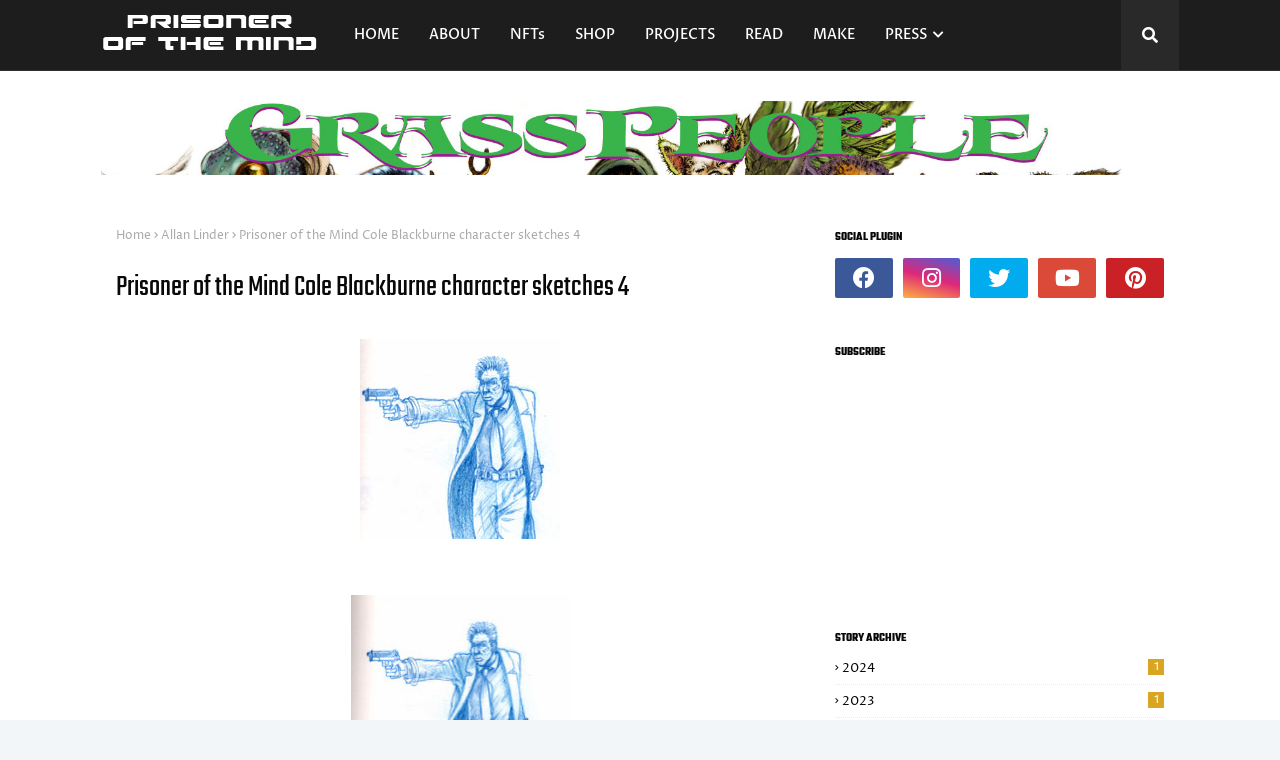

--- FILE ---
content_type: text/javascript; charset=UTF-8
request_url: https://www.prisonerofthemind.net/feeds/posts/default?max-results=3&start-index=1&alt=json-in-script&callback=jQuery112405386367059301564_1769234612959&_=1769234612960
body_size: 10498
content:
// API callback
jQuery112405386367059301564_1769234612959({"version":"1.0","encoding":"UTF-8","feed":{"xmlns":"http://www.w3.org/2005/Atom","xmlns$openSearch":"http://a9.com/-/spec/opensearchrss/1.0/","xmlns$blogger":"http://schemas.google.com/blogger/2008","xmlns$georss":"http://www.georss.org/georss","xmlns$gd":"http://schemas.google.com/g/2005","xmlns$thr":"http://purl.org/syndication/thread/1.0","id":{"$t":"tag:blogger.com,1999:blog-843477123365122210"},"updated":{"$t":"2024-12-18T22:23:33.010-05:00"},"category":[{"term":"Allan Linder"},{"term":"Prisoner of the Mind"},{"term":"Graphic Novel"},{"term":"Comic Book"},{"term":"Blade Runner"},{"term":"P.O.M."},{"term":"Blade Runner 2049"},{"term":"Allan Linder Blog"},{"term":"Noir Comics"},{"term":"Cyberpunk"},{"term":"Science Fiction"},{"term":"Blade Runner 2"},{"term":"Comic Book Sketches"},{"term":"Film Noir"},{"term":"Web Comic"},{"term":"Allan Linder Comic Book"},{"term":"Linder Graphic Novel"},{"term":"Allan Linder. Prisoner of the Mind"},{"term":"Character Design"},{"term":"Neo-Noir"},{"term":"Prisoner of the Mind graphic novel"},{"term":"Sci-Fi"},{"term":"Prisoner of the Mind Comic Book"},{"term":"Dystopia Future"},{"term":"Linder Comic Book"},{"term":"Comic Books"},{"term":"How to draw a graphic novel"},{"term":"Graphic Novel Art"},{"term":"Robotics"},{"term":"How to draw a comic book"},{"term":"allan linder art"},{"term":"Animation"},{"term":"Future Technology"},{"term":"Comixology"},{"term":"robots"},{"term":"Comic-Con"},{"term":"Humanoid Robot"},{"term":"New York Comic Books"},{"term":"Animated comic book covers"},{"term":"Electric Flying Car"},{"term":"Flying Cars"},{"term":"Personal Flying Machine"},{"term":"Advanced Robots"},{"term":"Black and White Ink"},{"term":"Comic book art"},{"term":"New York Art"},{"term":"Quantum Enigma"},{"term":"Concept Flying"},{"term":"DC Comics"},{"term":"Original Artwork"},{"term":"Sci-Fi Film"},{"term":"Ancient Aliens"},{"term":"Animation Sketches"},{"term":"Linder Art"},{"term":"Sculpture"},{"term":"Comic Book Covers"},{"term":"Comic Book Review"},{"term":"Dark Horse Comics"},{"term":"Flying Taxi"},{"term":"Human Brain Interface"},{"term":"Linder Paintings"},{"term":"Linder Sculpture"},{"term":"Linder Sketches"},{"term":"Maquette"},{"term":"Nasa"},{"term":"POM"},{"term":"Ridley Scott"},{"term":"Self Flying Car"},{"term":"Allan Linder NFT"},{"term":"Anime"},{"term":"Concept Art"},{"term":"Cyborg"},{"term":"Drones"},{"term":"Marvel Comics"},{"term":"NY Comic Con"},{"term":"Allan linder painting"},{"term":"Animatic"},{"term":"Artificial Intelligence"},{"term":"Artist Studio"},{"term":"Blade Runner Storyboards.pdf"},{"term":"Comic book giveaway"},{"term":"Ghost in the shell"},{"term":"Happy Halloween"},{"term":"Indie Film"},{"term":"New York Comic Con"},{"term":"P.O.M. Stickers"},{"term":"Sci-Fi Noir"},{"term":"Space Exploration"},{"term":"Video Games"},{"term":"comics"},{"term":"robot"},{"term":"#nycc2017"},{"term":"Alien Covenant"},{"term":"Allan Linder Fine Art"},{"term":"Blade Runner Sketchbook"},{"term":"Cityscape"},{"term":"Cyberpunk game"},{"term":"Frank Miller"},{"term":"Free Comic Book"},{"term":"Free Giveaway"},{"term":"Future City"},{"term":"Futuristic Transportation"},{"term":"Grasspeople"},{"term":"Marvel"},{"term":"NYC Comic Con"},{"term":"New York City"},{"term":"New York Comic Con 2017"},{"term":"San Diego Comic Con"},{"term":"Skateboard deck. P.O.M."},{"term":"Storyboards"},{"term":"Virtual Reality"},{"term":"human computer interface"},{"term":"Action fillm"},{"term":"Altered Carbon"},{"term":"Batman"},{"term":"Blade Runner Posters"},{"term":"Bladerunner"},{"term":"Boston Dynamics"},{"term":"Comicbooks"},{"term":"Download Free"},{"term":"Exploratory Robots"},{"term":"Flying Robot"},{"term":"Giant Robots"},{"term":"Gotham"},{"term":"Gotham City"},{"term":"Inktober"},{"term":"Journey to Mars"},{"term":"NFT ART"},{"term":"Noir"},{"term":"Oculus"},{"term":"Personal Transportation"},{"term":"Rutger Hauer"},{"term":"SDCC2017"},{"term":"Sci-Fi Horror"},{"term":"Space Travel"},{"term":"Subway sketches"},{"term":"The future"},{"term":"bioenhancement"},{"term":"nycc2017"},{"term":"A.I."},{"term":"Alien"},{"term":"Anigrav Shoes"},{"term":"Animated Series"},{"term":"Astronaut"},{"term":"Atlas Robot"},{"term":"Biohacking"},{"term":"Blade Runner VR"},{"term":"Blade Runner Video"},{"term":"Captain America"},{"term":"Comic Con"},{"term":"Comic book trailer"},{"term":"Cyberpunk 2077"},{"term":"Cybersecurity"},{"term":"Digital Painting"},{"term":"Future A.I."},{"term":"Future Noir"},{"term":"GIF Animation"},{"term":"Godzilla"},{"term":"Graphic novel book trailer"},{"term":"Hard Boiled"},{"term":"Harrison Ford"},{"term":"Iron man"},{"term":"Jetpack"},{"term":"Manga"},{"term":"NYC Paintings"},{"term":"NYCC"},{"term":"Neuromem"},{"term":"Prisoner of the mind #4"},{"term":"Sci-Fi TV Series"},{"term":"Super soldier"},{"term":"SyFy"},{"term":"The Geekie Awards"},{"term":"VR"},{"term":"brain computer interface"},{"term":"experimental animation"},{"term":"nyc"},{"term":"painting"},{"term":"#sdcc2015"},{"term":".GIF"},{"term":"3D designs"},{"term":"AI"},{"term":"Adventures in Comics"},{"term":"Alita: Battle Angel"},{"term":"Allan Linder photography"},{"term":"Barbarians"},{"term":"Beer"},{"term":"Bio-Punk"},{"term":"Biometric Recognition"},{"term":"Bionic Eye"},{"term":"Blade Runner Art"},{"term":"Brain Scans"},{"term":"Comic con 2015"},{"term":"Comic con 2016"},{"term":"Cyberjapan"},{"term":"Daredevil"},{"term":"Dark Knight"},{"term":"Darpa"},{"term":"Digital Animation"},{"term":"Escape From Hell"},{"term":"Espionage Thriller"},{"term":"Facial Recognition"},{"term":"Fantastic Four"},{"term":"Fantasy"},{"term":"Fantasy Film"},{"term":"Found objects"},{"term":"Futuristic Motorcycle"},{"term":"Futuristic comic"},{"term":"Game Design"},{"term":"Gaming Engine"},{"term":"Gear VR"},{"term":"Geof Darrow"},{"term":"Grass People"},{"term":"Happy Holidays"},{"term":"Happy Thanksgiving"},{"term":"IPhone case"},{"term":"Illustrations"},{"term":"Indie Comic Books"},{"term":"Inked drawings"},{"term":"Jack Kirby"},{"term":"James Cameron"},{"term":"Jetpack Concepts"},{"term":"Jetpack Design"},{"term":"Joe Simon"},{"term":"Lord of the Rings"},{"term":"Make your own comic book series"},{"term":"Make your own graphic novel"},{"term":"Mars"},{"term":"Mars space trip"},{"term":"Memory Enhancement"},{"term":"Men in Black"},{"term":"Milky Way Galaxy"},{"term":"Mind Control"},{"term":"Minority Report"},{"term":"NFT"},{"term":"NFT Collector"},{"term":"Neon Tokyo"},{"term":"Night photography"},{"term":"Non Comic Con"},{"term":"Observer Game"},{"term":"Orion 1"},{"term":"Outer space"},{"term":"P.K.D. Blaster"},{"term":"Philip K. Dick"},{"term":"Post Apocalyptic"},{"term":"Prisoner of the Mind Animation"},{"term":"Prisoner of the Mind Graphic Novel Collectors Kit"},{"term":"Psycho Pass"},{"term":"Quantum Enigma Book"},{"term":"Rare NFT Art"},{"term":"Replicant Pursuit"},{"term":"Replicants"},{"term":"Robert Rodgriquez"},{"term":"Robot Spider"},{"term":"Robot fight"},{"term":"Rolling Robot"},{"term":"Rugrats"},{"term":"Ryan Gosling"},{"term":"Sci Fi Games"},{"term":"Sci-Fi Comic Books"},{"term":"Sci-Fi Short Film"},{"term":"Sci-Fi Video Games"},{"term":"Science"},{"term":"Self Driving Cars"},{"term":"Sensuoid"},{"term":"Space Ships"},{"term":"Syd Mead"},{"term":"Techno culture"},{"term":"The New 52"},{"term":"VR Headsets"},{"term":"Vangelis"},{"term":"Visual Symmetry"},{"term":"Yukito Kishiro"},{"term":"Zombies"},{"term":"art"},{"term":"artist"},{"term":"comic blog elite"},{"term":"comic con 2017"},{"term":"creator owned comic books"},{"term":"download memories"},{"term":"drawing"},{"term":"human robot"},{"term":"old robots"},{"term":"sci-fi Indie"},{"term":"self-aware robot"},{"term":"#inktober2015"},{"term":"#nycc2015"},{"term":"100 Villains of all time"},{"term":"22 panels that always work"},{"term":"3D Art"},{"term":"3D Printing"},{"term":"3D Rendering"},{"term":"3D Sculpture"},{"term":"4th of July"},{"term":"50 Cent"},{"term":"5th Element"},{"term":"80's Nostalgia"},{"term":"80's style action"},{"term":"9\/11"},{"term":"A Comic Book Look"},{"term":"Action"},{"term":"Action film"},{"term":"Adam Savage"},{"term":"Adventure"},{"term":"Agents of Shield"},{"term":"Alien heads"},{"term":"Allan Liinder"},{"term":"Allan Linder 20th Century and Beyond"},{"term":"Allan Linder Art Book"},{"term":"Allan Lnder"},{"term":"America"},{"term":"Ancient Organic Molecules"},{"term":"Animated Short Film"},{"term":"Anti-gravity shoes"},{"term":"Antigravity"},{"term":"Art Book"},{"term":"Artist Yamiken"},{"term":"Artistic video"},{"term":"Astronomy"},{"term":"Atomic Heart"},{"term":"Augmented Reality glasses"},{"term":"Austrian Art"},{"term":"Azana"},{"term":"B-Girl"},{"term":"BR Miniatures"},{"term":"Baskin"},{"term":"Bear Grylls"},{"term":"Behind the panels"},{"term":"Beta Technologies"},{"term":"Big Brother"},{"term":"Bio-Shock"},{"term":"Biometrics"},{"term":"Biomorphic Textile"},{"term":"Bionic Arm"},{"term":"Bionic Ear"},{"term":"Bionic Hands"},{"term":"Biopunk film"},{"term":"Bizarre"},{"term":"Black Out"},{"term":"BlackFly"},{"term":"Blade Runner 2019"},{"term":"Blade Runner 2022"},{"term":"Blade Runner 2049 short film"},{"term":"Blade Runner 2049: Memory Lab"},{"term":"Blade Runner Black Out"},{"term":"Blade Runner Clip"},{"term":"Blade Runner Miniatures"},{"term":"Blade Runner Remastered Soundtrack"},{"term":"Blade Runner Revelations"},{"term":"Blade Runner Soundtrack"},{"term":"Blade Runner Video Game"},{"term":"Blade Runner comic book"},{"term":"Blade Runner short film"},{"term":"Blade Runner: 2049"},{"term":"Book Trailer"},{"term":"Boston Herald"},{"term":"Brainternet"},{"term":"Buick Hover Car"},{"term":"CIA"},{"term":"CNET"},{"term":"CPAF"},{"term":"Car Chase"},{"term":"Carmine Infantino"},{"term":"Celestial Hotel"},{"term":"Cellphone"},{"term":"Cellphones"},{"term":"Ceramic"},{"term":"Charity Auction"},{"term":"Cheers"},{"term":"Cherry 2000"},{"term":"Christmas"},{"term":"Chucky"},{"term":"Coffee Mug"},{"term":"Cole Drumb"},{"term":"Collage art"},{"term":"Collector's Kit"},{"term":"Comic Book Convention"},{"term":"Comic Book Preview"},{"term":"Comic Con 2014"},{"term":"Comic Noize"},{"term":"Computers"},{"term":"Conan the barbarian"},{"term":"Contest"},{"term":"Cosplay"},{"term":"Costumes"},{"term":"Cowboy Bebop"},{"term":"Creature Design"},{"term":"Crypto Insiderz"},{"term":"Crypto Noir"},{"term":"Cult Sci-fi movies"},{"term":"Cult horror movies"},{"term":"Custom Tile"},{"term":"Cyber Berlin"},{"term":"Daedalic Entertainment"},{"term":"David Messina"},{"term":"David Wyatt"},{"term":"Deckard"},{"term":"Deckard's Apartment"},{"term":"Deus Ex"},{"term":"Devolver Digital"},{"term":"Dogs with wigs"},{"term":"Dystopia Photos"},{"term":"Eastman and Laird"},{"term":"Edison Ballroom NYC"},{"term":"Electrochemical eye"},{"term":"Electronic Brain"},{"term":"Endgame book"},{"term":"Endura Coat"},{"term":"Enhance Computer"},{"term":"Ennis House"},{"term":"Eric Geusz"},{"term":"Exoskeleton"},{"term":"Family Guy"},{"term":"Festo Robotics"},{"term":"Fibonacci Spiral"},{"term":"First Person Shooter"},{"term":"First issue. Cyberpunk"},{"term":"Flying motorcycle"},{"term":"Flying umbrella"},{"term":"Fox"},{"term":"Frank Lloyd Wright"},{"term":"Free"},{"term":"Future World"},{"term":"GOT"},{"term":"Game Space"},{"term":"Game of Thrones"},{"term":"Geek Culture"},{"term":"Gemini Rue"},{"term":"George Pérez"},{"term":"Germany After Hours"},{"term":"Godzilla: Planet of the Monsters"},{"term":"Golden Spiral"},{"term":"Golgotha Comic Book"},{"term":"Gorilla Grodd"},{"term":"Grunge art"},{"term":"Gundam"},{"term":"H2"},{"term":"Hackers"},{"term":"Hallucination"},{"term":"Hamburg Germany"},{"term":"Happy New Year"},{"term":"Holodeck"},{"term":"Holographic Tech"},{"term":"Homes of Hope"},{"term":"Hope Gala"},{"term":"Horror Movies"},{"term":"House"},{"term":"Hover Car"},{"term":"Hoverpack"},{"term":"How to layout a graphic novel."},{"term":"Hugo Boss"},{"term":"Hulk"},{"term":"Hurricane Irene"},{"term":"Hurricane Katia"},{"term":"Hurricane Sandy"},{"term":"Hyperbaric Chill Chamber"},{"term":"IBM"},{"term":"INTELLIGENZ"},{"term":"Ice-Elation"},{"term":"Image Comics"},{"term":"InSight"},{"term":"Indie Film Finalist"},{"term":"Indy film"},{"term":"Inktober 2018"},{"term":"Inktober2017"},{"term":"Irene"},{"term":"JB9"},{"term":"JPL"},{"term":"Jason Matthews"},{"term":"Jason Metcalf"},{"term":"Jetbike"},{"term":"John Broome"},{"term":"Johnny Mnemonic"},{"term":"Joker"},{"term":"Junk Head"},{"term":"Justice League"},{"term":"Kaiju"},{"term":"King of Monsters"},{"term":"Kiss me first"},{"term":"L.A.P.D. Model 2019C"},{"term":"LA Noire"},{"term":"LED Sculpture"},{"term":"Learning Machines"},{"term":"Liam Garvo"},{"term":"Liam Wong"},{"term":"Lightning"},{"term":"Linder Designs"},{"term":"Linder Inventions"},{"term":"Linder merchandise"},{"term":"Luxury Hotel"},{"term":"MIB"},{"term":"MIT"},{"term":"MK-ULTRA"},{"term":"Mad Max"},{"term":"Marcel Duchamp"},{"term":"Mark Broyer"},{"term":"Mech"},{"term":"Mechagodzilla"},{"term":"Memorial Day"},{"term":"Mental Imagery"},{"term":"Meteorite"},{"term":"Mind Reading"},{"term":"Mobuno Car"},{"term":"Model Making"},{"term":"Monsters"},{"term":"Mood Altering AI"},{"term":"Morpheus"},{"term":"Mortal Engines"},{"term":"Movie Adaption"},{"term":"Movie Soundtracks"},{"term":"Movie Trailer"},{"term":"Mundfish Games"},{"term":"Murder"},{"term":"Mysterious Methane"},{"term":"NFT NYC"},{"term":"NFT NYC 2024"},{"term":"NFTART"},{"term":"NFTS"},{"term":"NYCC2016"},{"term":"NYCC2018"},{"term":"Nano fabric"},{"term":"Nanobots"},{"term":"Nasa Curiosity"},{"term":"Nasa Discovery"},{"term":"Nasa Photos"},{"term":"Nasa Rover"},{"term":"Nasa Videos"},{"term":"Near Space"},{"term":"Neo-Retro"},{"term":"Neon in Space"},{"term":"Netflix"},{"term":"Neural Net"},{"term":"Neuroplasticity"},{"term":"Nexus Dawn"},{"term":"Nick Ervinck"},{"term":"Nick Fury"},{"term":"Nicole He"},{"term":"Night vision"},{"term":"No wheels needed"},{"term":"Nonagon"},{"term":"Not Machine"},{"term":"Not Man"},{"term":"Obsessive Mimicry"},{"term":"Occupy Wall Street"},{"term":"Off World"},{"term":"One Fragrance One Tree"},{"term":"One of a kind belt buckles"},{"term":"Opener"},{"term":"Opensea collection"},{"term":"Outside the cube"},{"term":"Parasitic Endeavours"},{"term":"Penguin"},{"term":"Pentel"},{"term":"Peter Jackson"},{"term":"Philip Reeve"},{"term":"Pliant Energy Systems"},{"term":"Pole dancing robots"},{"term":"Porsche Racing"},{"term":"Post Human"},{"term":"Post Human Film"},{"term":"PostHuman"},{"term":"Power"},{"term":"Power TV Show"},{"term":"Power on Starz"},{"term":"Practical Effects"},{"term":"Predator"},{"term":"Prio"},{"term":"Prisoner of the Mind Issue 1"},{"term":"Prisoner of the mind #3"},{"term":"Prisoner of the mind #5"},{"term":"Prop Design"},{"term":"Prototypes"},{"term":"Psychic Driving"},{"term":"Puma Punku"},{"term":"Quantum Computers"},{"term":"Quantum Enigma Short Film"},{"term":"RFID Blocker"},{"term":"RTS Syndicate"},{"term":"Ralph Bakshi"},{"term":"Raw Meat"},{"term":"Ready Player One"},{"term":"Red Sparrow"},{"term":"Reikon Games"},{"term":"Remember Me"},{"term":"Renault Subtil Car"},{"term":"Repulsione"},{"term":"Resin Kit"},{"term":"Richard K. Morgan"},{"term":"Rift"},{"term":"Robert Rauschenberg"},{"term":"Robot Arm"},{"term":"Robot Duel"},{"term":"Robot dogs"},{"term":"Robot hummingbird"},{"term":"Rolls-Royce"},{"term":"Rover"},{"term":"Roy Batty"},{"term":"Ruiner"},{"term":"Ruiner Game"},{"term":"Running Robot"},{"term":"Rust"},{"term":"Rusty Needles and Chicken Bones"},{"term":"Satellite Reign"},{"term":"Sci-Fi Art"},{"term":"Sci-Fi Digital Series"},{"term":"Sci-Fi Today"},{"term":"Seismic Games"},{"term":"September 11"},{"term":"Shane Black"},{"term":"Sharpie"},{"term":"Sheborg"},{"term":"Shinichiro Watanabe"},{"term":"Shock Therapy"},{"term":"Short Story"},{"term":"Shrinking Tech"},{"term":"Simon Christoph Krenn"},{"term":"Skinjob"},{"term":"Solar System"},{"term":"Something new"},{"term":"Space Advertising"},{"term":"Space Junk"},{"term":"Space Polution"},{"term":"Space Suit"},{"term":"Special Effects"},{"term":"Spider man"},{"term":"Spiderman"},{"term":"Spirits"},{"term":"Spy Thriller"},{"term":"Stan Lee"},{"term":"Star Citizen"},{"term":"Star Trek"},{"term":"Starfire"},{"term":"Stargate"},{"term":"Stargate Origins"},{"term":"State of Mind"},{"term":"Steampunk"},{"term":"Steven Speilberg"},{"term":"Stickeritti"},{"term":"Stickers"},{"term":"Stoli Elite"},{"term":"Stolichnaya"},{"term":"Stolichnaya Premium Vodka"},{"term":"Stop Motion Film"},{"term":"Strange Days"},{"term":"Street Scenes"},{"term":"Stéphane Wootha Richard"},{"term":"Super Robot Mayhem"},{"term":"Surveillance"},{"term":"T-Shirts"},{"term":"TMNT"},{"term":"Technology ahead of it's time"},{"term":"Terralift"},{"term":"Tesla Effect"},{"term":"Thank you Veterans"},{"term":"The End is Near"},{"term":"The Iron Giant"},{"term":"The Librarians"},{"term":"The Matrix"},{"term":"The Orb"},{"term":"The Predator"},{"term":"The Red Planet"},{"term":"The Simpsons"},{"term":"The Vikings"},{"term":"Throwback Thursday"},{"term":"Times Business News"},{"term":"Tokyo Japan"},{"term":"Top Cow"},{"term":"Transformers"},{"term":"Transistor"},{"term":"Unforgiving City"},{"term":"Unhackable Computer"},{"term":"Union Square NYC"},{"term":"Unreal Studio 4"},{"term":"Upgrade Movie"},{"term":"Urban Pod Car"},{"term":"Vampyr"},{"term":"Veterans Day"},{"term":"Vintage Blade Runner"},{"term":"Vintage Halloween movies"},{"term":"Vintage Technology"},{"term":"Vitual Reality"},{"term":"Vodka"},{"term":"Walking Cars"},{"term":"Wally Wood"},{"term":"Work in Progress"},{"term":"World Trade Center"},{"term":"Z-2"},{"term":"Zelda"},{"term":"allan linder crypto artist"},{"term":"allan linder t-shirt"},{"term":"android"},{"term":"autonomous flying vehicle"},{"term":"baseball caps"},{"term":"book review"},{"term":"bulletproof"},{"term":"cartivator"},{"term":"cartoonist"},{"term":"cartoons"},{"term":"clones"},{"term":"comic book animation"},{"term":"comic con photos"},{"term":"cool nail polish"},{"term":"crawling robot"},{"term":"cult classic movies"},{"term":"custom leather belts"},{"term":"digital video"},{"term":"dogs with hats"},{"term":"emotive morphology"},{"term":"extreme sports"},{"term":"fireworks"},{"term":"france"},{"term":"great review"},{"term":"human cloning"},{"term":"humanization"},{"term":"independence"},{"term":"james frey"},{"term":"jesuischarlie"},{"term":"learn French"},{"term":"learn Japanese"},{"term":"logline"},{"term":"military tech"},{"term":"mobile home"},{"term":"mousepads"},{"term":"nail polish"},{"term":"nanonails"},{"term":"nft collectors"},{"term":"paste magazine"},{"term":"pins"},{"term":"plant robot"},{"term":"plantoid"},{"term":"regenerating limbs"},{"term":"religious robot"},{"term":"robo"},{"term":"robotic human tail"},{"term":"rocket boots"},{"term":"skydrive"},{"term":"slice of life"},{"term":"space robot"},{"term":"story synopsis"},{"term":"subway photos"},{"term":"top ranked comic book website"},{"term":"warcraft"},{"term":"wearable robot"},{"term":"year 2084"},{"term":"zack smith"}],"title":{"type":"text","$t":"Prisoner Of The Mind"},"subtitle":{"type":"html","$t":"PRISONER OF THE MIND is a neo-noir thriller graphic novel sixteen years in the making by acclaimed artist Allan Linder"},"link":[{"rel":"http://schemas.google.com/g/2005#feed","type":"application/atom+xml","href":"https:\/\/www.prisonerofthemind.net\/feeds\/posts\/default"},{"rel":"self","type":"application/atom+xml","href":"https:\/\/www.blogger.com\/feeds\/843477123365122210\/posts\/default?alt=json-in-script\u0026max-results=3"},{"rel":"alternate","type":"text/html","href":"https:\/\/www.prisonerofthemind.net\/"},{"rel":"hub","href":"http://pubsubhubbub.appspot.com/"},{"rel":"next","type":"application/atom+xml","href":"https:\/\/www.blogger.com\/feeds\/843477123365122210\/posts\/default?alt=json-in-script\u0026start-index=4\u0026max-results=3"}],"author":[{"name":{"$t":"Unknown"},"email":{"$t":"noreply@blogger.com"},"gd$image":{"rel":"http://schemas.google.com/g/2005#thumbnail","width":"16","height":"16","src":"https:\/\/img1.blogblog.com\/img\/b16-rounded.gif"}}],"generator":{"version":"7.00","uri":"http://www.blogger.com","$t":"Blogger"},"openSearch$totalResults":{"$t":"386"},"openSearch$startIndex":{"$t":"1"},"openSearch$itemsPerPage":{"$t":"3"},"entry":[{"id":{"$t":"tag:blogger.com,1999:blog-843477123365122210.post-3478099839921324843"},"published":{"$t":"2024-02-08T15:32:00.007-05:00"},"updated":{"$t":"2024-02-08T15:32:55.821-05:00"},"category":[{"scheme":"http://www.blogger.com/atom/ns#","term":"Allan Linder NFT"},{"scheme":"http://www.blogger.com/atom/ns#","term":"NFT NYC"},{"scheme":"http://www.blogger.com/atom/ns#","term":"NFT NYC 2024"}],"title":{"type":"text","$t":"We need your Vote for Allan Linder's artwork to be featured on the NFT Tickets for NFT NYC 2024"},"content":{"type":"html","$t":"\u003Cp\u003E\u003C\/p\u003E\u003Cdiv class=\"separator\" style=\"clear: both; text-align: center;\"\u003E\u003Ca href=\"https:\/\/www.nftnyc.tickets\/vote?tkt=162445108\" style=\"margin-left: 1em; margin-right: 1em;\"\u003E\u003Cimg border=\"0\" data-original-height=\"1488\" data-original-width=\"1488\" height=\"640\" src=\"https:\/\/blogger.googleusercontent.com\/img\/b\/R29vZ2xl\/AVvXsEjwWHjfPicCy5G6-SwydAlEJytEWYDODuZ8EnWVwCHmdWNiyj42LMYxuf7-QCm549XP9-jqr9MhbwAmJYiFHZD4XkBS0ByvN6Xuvjjg6_W1B__fOmr6Q_b9gtCQD-v7UGIWkyZa9v7ig7_2-qCoLGx9P-Cd5csZIJ-hXnasc1S0-lfs7nDLHchjI-6Iq6rA\/w640-h640\/NFT_NYC_2024_LINDER_Ticket.jpg\" width=\"640\" \/\u003E\u003C\/a\u003E\u003Cspan\u003E\u003Ca name='more'\u003E\u003C\/a\u003E\u003C\/span\u003E\u003C\/div\u003E\u003Cdiv class=\"separator\" style=\"clear: both; text-align: center;\"\u003E\u003Cbr \/\u003E\u003C\/div\u003E\u003Cdiv class=\"separator\" style=\"clear: both; text-align: center;\"\u003E\u003Cdiv class=\"separator\" style=\"clear: both;\"\u003E\u003Cspan style=\"font-family: helvetica;\"\u003EAllan Linder's first postcard NFTs for NFT NYC sold out in minutes.\u0026nbsp;\u003C\/span\u003E\u003C\/div\u003E\u003Cdiv class=\"separator\" style=\"clear: both;\"\u003E\u003Cspan style=\"font-family: helvetica;\"\u003E\u003Cbr \/\u003E\u003C\/span\u003E\u003C\/div\u003E\u003Cdiv class=\"separator\" style=\"clear: both;\"\u003E\u003Cspan style=\"font-family: helvetica;\"\u003EWe need your Vote for Allan Linder's artwork to be featured on the NFT E-Tickets for NFT NYC 2024 at the Javits Center.\u003C\/span\u003E\u003C\/div\u003E\u003Cdiv class=\"separator\" style=\"clear: both;\"\u003E\u003Cspan style=\"font-family: helvetica;\"\u003E\u003Cbr \/\u003E\u003C\/span\u003E\u003C\/div\u003E\u003Ch2 style=\"clear: both;\"\u003E\u003Cspan style=\"font-family: helvetica;\"\u003E\u003Ca href=\"https:\/\/www.nftnyc.tickets\/vote?tkt=162445108\"\u003EVOTE HERE\u003C\/a\u003E\u003C\/span\u003E\u003C\/h2\u003E\u003Cdiv class=\"separator\" style=\"clear: both;\"\u003E\u003Cspan style=\"font-family: helvetica;\"\u003E\u003Cbr \/\u003E\u003C\/span\u003E\u003C\/div\u003E\u003Cdiv class=\"separator\" style=\"clear: both;\"\u003E\u003Cspan style=\"font-family: helvetica;\"\u003EThis artwork is titled Chromatic Chaos from his\u0026nbsp;\u003Ca href=\"https:\/\/www.allanlinder.com\/2023\/05\/muze-kaleidoscope-of-beauty.html\"\u003EMUZE\u003C\/a\u003E series.\u003C\/span\u003E\u003C\/div\u003E\u003C\/div\u003E\u003Cspan style=\"font-family: helvetica;\"\u003E\u003Cbr \/\u003E\u0026nbsp;\u003C\/span\u003E\u003Cp\u003E\u003C\/p\u003E"},"link":[{"rel":"edit","type":"application/atom+xml","href":"https:\/\/www.blogger.com\/feeds\/843477123365122210\/posts\/default\/3478099839921324843"},{"rel":"self","type":"application/atom+xml","href":"https:\/\/www.blogger.com\/feeds\/843477123365122210\/posts\/default\/3478099839921324843"},{"rel":"alternate","type":"text/html","href":"https:\/\/www.prisonerofthemind.net\/2024\/02\/we-need-your-vote-for-allan-linders.html","title":"We need your Vote for Allan Linder's artwork to be featured on the NFT Tickets for NFT NYC 2024"}],"author":[{"name":{"$t":"Unknown"},"email":{"$t":"noreply@blogger.com"},"gd$image":{"rel":"http://schemas.google.com/g/2005#thumbnail","width":"16","height":"16","src":"https:\/\/img1.blogblog.com\/img\/b16-rounded.gif"}}],"media$thumbnail":{"xmlns$media":"http://search.yahoo.com/mrss/","url":"https:\/\/blogger.googleusercontent.com\/img\/b\/R29vZ2xl\/AVvXsEjwWHjfPicCy5G6-SwydAlEJytEWYDODuZ8EnWVwCHmdWNiyj42LMYxuf7-QCm549XP9-jqr9MhbwAmJYiFHZD4XkBS0ByvN6Xuvjjg6_W1B__fOmr6Q_b9gtCQD-v7UGIWkyZa9v7ig7_2-qCoLGx9P-Cd5csZIJ-hXnasc1S0-lfs7nDLHchjI-6Iq6rA\/s72-w640-h640-c\/NFT_NYC_2024_LINDER_Ticket.jpg","height":"72","width":"72"}},{"id":{"$t":"tag:blogger.com,1999:blog-843477123365122210.post-4816299880974179010"},"published":{"$t":"2023-03-09T14:39:00.010-05:00"},"updated":{"$t":"2024-01-30T15:11:47.953-05:00"},"category":[{"scheme":"http://www.blogger.com/atom/ns#","term":"allan linder art"},{"scheme":"http://www.blogger.com/atom/ns#","term":"Allan Linder NFT"},{"scheme":"http://www.blogger.com/atom/ns#","term":"INTELLIGENZ"},{"scheme":"http://www.blogger.com/atom/ns#","term":"NFT ART"},{"scheme":"http://www.blogger.com/atom/ns#","term":"NFT Collector"},{"scheme":"http://www.blogger.com/atom/ns#","term":"Obsessive Mimicry"}],"title":{"type":"text","$t":"INTELLIGENZ NFT Art Collection Drops on Foundation 4-1-23"},"content":{"type":"html","$t":"\u003Cp\u003E\u0026nbsp;\u003C\/p\u003E\u003Cdiv class=\"separator\" style=\"clear: both; text-align: center;\"\u003E\u003Ca href=\"https:\/\/blogger.googleusercontent.com\/img\/b\/R29vZ2xl\/AVvXsEh24HdlrW80stEVcbgHooL_XVmyfTlHT_qYeVa5rV4n9_QhQZQ9W7X-hIsgZnGaIZvKzgfhCK2eylqYoPcW1HRyXJCN0GnqAM2-RgIyL5zc3omsjrd_nTnf08z8DPcEKMUTaoj3M6w83N0dkE8lkiOaW2ODeKAojWnKZyJv6zU1nx7E9tZJSlVThfdtfA\/s554\/INTELLIGENZ_COLLECTION_LOGO.gif\" style=\"margin-left: 1em; margin-right: 1em;\"\u003E\u003Cimg border=\"0\" data-original-height=\"554\" data-original-width=\"554\" src=\"https:\/\/blogger.googleusercontent.com\/img\/b\/R29vZ2xl\/AVvXsEh24HdlrW80stEVcbgHooL_XVmyfTlHT_qYeVa5rV4n9_QhQZQ9W7X-hIsgZnGaIZvKzgfhCK2eylqYoPcW1HRyXJCN0GnqAM2-RgIyL5zc3omsjrd_nTnf08z8DPcEKMUTaoj3M6w83N0dkE8lkiOaW2ODeKAojWnKZyJv6zU1nx7E9tZJSlVThfdtfA\/s16000\/INTELLIGENZ_COLLECTION_LOGO.gif\" \/\u003E\u003C\/a\u003E\u003Cspan\u003E\u003C\/span\u003E\u003C\/div\u003E\u003Cdiv class=\"separator\" style=\"clear: both; text-align: center;\"\u003E\u003Cbr \/\u003E\u003C\/div\u003E\u003Cdiv class=\"separator\" style=\"clear: both; text-align: center;\"\u003E\u003Ch3 style=\"clear: both; text-align: center;\"\u003E\u003Cspan style=\"font-family: helvetica;\"\u003EINTELLIGENZ\u0026nbsp;\u003C\/span\u003E\u003C\/h3\u003E\u003Cdiv class=\"separator\" style=\"clear: both; text-align: left;\"\u003E\u003Cspan style=\"font-family: helvetica;\"\u003E\u003Cbr \/\u003E\u003C\/span\u003E\u003C\/div\u003E\u003Cdiv class=\"separator\" style=\"clear: both; text-align: left;\"\u003E\u003Cspan style=\"font-family: helvetica;\"\u003EThe origin story of the \u003Ca href=\"https:\/\/www.intelligenz.art\/\"\u003EIntelligenz NFT collection\u003C\/a\u003E begins with a visionary artist named Obsessive Mimicry. Mr. Mimicry has always been fascinated by the idea of exploring the connection between the physical and spiritual realms and had spent years studying various spiritual practices and esoteric teachings from Zen to Hermetic philosophy.\u003C\/span\u003E\u003C\/div\u003E\u003Cdiv class=\"separator\" style=\"clear: both; text-align: left;\"\u003E\u003Cspan style=\"font-family: helvetica;\"\u003E\u003Cbr \/\u003E\u003C\/span\u003E\u003C\/div\u003E\u003Cdiv class=\"separator\" style=\"clear: both; text-align: left;\"\u003E\u003Cdiv class=\"separator\" style=\"clear: both; text-align: center;\"\u003E\u003Ca href=\"https:\/\/blogger.googleusercontent.com\/img\/b\/R29vZ2xl\/AVvXsEiuvnj-2U9IkrWRLyEQe5YCvMgra4UZjoTYKMDfR5a8ea1ohLZfZhxWsAqbCQqJoczZA9Iz4SBdCY05l8upjBWwM1aDB7dnAq36EAwI6IXtJtcU_Xnk223sbA5VG6O5AHPyD1AcRx2iAZ_vw9olGz-CjFzTbZv875K4_-yeZ7FCK102_ROTBR8CTxGPKw\/s1000\/INTELLIGENZ_Collection_small.jpg\" style=\"margin-left: 1em; margin-right: 1em;\"\u003E\u003Cimg border=\"0\" data-original-height=\"714\" data-original-width=\"1000\" height=\"456\" src=\"https:\/\/blogger.googleusercontent.com\/img\/b\/R29vZ2xl\/AVvXsEiuvnj-2U9IkrWRLyEQe5YCvMgra4UZjoTYKMDfR5a8ea1ohLZfZhxWsAqbCQqJoczZA9Iz4SBdCY05l8upjBWwM1aDB7dnAq36EAwI6IXtJtcU_Xnk223sbA5VG6O5AHPyD1AcRx2iAZ_vw9olGz-CjFzTbZv875K4_-yeZ7FCK102_ROTBR8CTxGPKw\/w640-h456\/INTELLIGENZ_Collection_small.jpg\" width=\"640\" \/\u003E\u003C\/a\u003E\u003C\/div\u003E\u003Cspan style=\"font-family: helvetica;\"\u003E\u003Cbr \/\u003E\u003C\/span\u003E\u003C\/div\u003E\u003Cdiv class=\"separator\" style=\"clear: both; text-align: left;\"\u003E\u003Cspan style=\"font-family: helvetica;\"\u003E\u003Cbr \/\u003E\u003C\/span\u003E\u003C\/div\u003E\u003Cdiv class=\"separator\" style=\"clear: both; text-align: left;\"\u003E\u003Cspan style=\"font-family: helvetica;\"\u003EOne day, while meditating in his studio, Mr. Mimicry had a powerful vision of a group of beings that existed in a state of pure energy. These beings could take on human-like forms and interact with the physical world but were not bound by the physical body's limitations. Mr. Mimicry was captivated by this vision and knew that he had to find a way to express it in his art.\u003C\/span\u003E\u003C\/div\u003E\u003Cdiv class=\"separator\" style=\"clear: both; text-align: left;\"\u003E\u003Cspan style=\"font-family: helvetica;\"\u003E\u003Cbr \/\u003E\u003C\/span\u003E\u003C\/div\u003E\u003Cdiv class=\"separator\" style=\"clear: both; text-align: left;\"\u003E\u003Cspan style=\"font-family: helvetica;\"\u003EOver the next year, Obsessive Mimicry worked tirelessly to create a series of artworks that captured the essence of his vision. He experimented with different techniques and materials, trying to find the perfect way to convey the idea of energy transmuting into physical form.\u003C\/span\u003E\u003C\/div\u003E\u003Cdiv class=\"separator\" style=\"clear: both; text-align: left;\"\u003E\u003Cspan style=\"font-family: helvetica;\"\u003E\u003Cbr \/\u003E\u003C\/span\u003E\u003C\/div\u003E\u003Cdiv class=\"separator\" style=\"clear: both; text-align: left;\"\u003E\u003Cspan style=\"font-family: helvetica;\"\u003EFinally, after many long nights of work, Obsessive Mimicry completed the Intelligenz NFT collection. Each of the 100 artworks features a humanoid face that was both physical and energetic, with vibrant colors and textures that reflected the flow of universal energy. Mr. Mimicry used his artistic skill to capture the essence of the beings from his vision and brought them to life in a way that could be shared with the world.\u003C\/span\u003E\u003C\/div\u003E\u003Cdiv class=\"separator\" style=\"clear: both; text-align: left;\"\u003E\u003Cspan style=\"font-family: helvetica;\"\u003E\u003Cbr \/\u003E\u003C\/span\u003E\u003C\/div\u003E\u003Cdiv class=\"separator\" style=\"clear: both; text-align: left;\"\u003E\u003Cspan style=\"font-family: helvetica;\"\u003EThe Intelligenz NFT collection quickly gained a following, with art collectors and spiritual seekers alike drawn to the captivating images. Many people reported feeling a sense of connection to the energy of the artworks, and some even claimed to have had profound spiritual experiences while viewing them.\u003C\/span\u003E\u003C\/div\u003E\u003Cdiv class=\"separator\" style=\"clear: both; text-align: left;\"\u003E\u003Cspan style=\"font-family: helvetica;\"\u003E\u003Cbr \/\u003E\u003C\/span\u003E\u003C\/div\u003E\u003Cdiv class=\"separator\" style=\"clear: both; text-align: left;\"\u003E\u003Cspan style=\"font-family: helvetica;\"\u003EFor Obsessive Mimicry, the Intelligenz NFT collection is a labor of love, a way to express his deepest beliefs and share them with the world. And as the collection continued to inspire and captivate people around the globe, Obsessive Mimicry knew that his vision had truly become something special.\u003C\/span\u003E\u003C\/div\u003E\u003Cdiv class=\"separator\" style=\"clear: both; text-align: left;\"\u003E\u003Cspan style=\"font-family: helvetica;\"\u003E\u003Cbr \/\u003E\u003C\/span\u003E\u003C\/div\u003E\u003Ch4 style=\"clear: both; text-align: center;\"\u003E\u003Cspan style=\"font-family: helvetica;\"\u003E\u003Ca href=\"https:\/\/foundation.app\/collection\/INTELLIGENZ\"\u003EThe Collection Drops on Foundation on April 1, 2023, and all 100 characters will be revealed during NFT.NYC at the Javits Center on April 13, and 14.\u003C\/a\u003E\u003C\/span\u003E\u003C\/h4\u003E\u003C\/div\u003E\u003Cp\u003E\u003C\/p\u003E"},"link":[{"rel":"edit","type":"application/atom+xml","href":"https:\/\/www.blogger.com\/feeds\/843477123365122210\/posts\/default\/4816299880974179010"},{"rel":"self","type":"application/atom+xml","href":"https:\/\/www.blogger.com\/feeds\/843477123365122210\/posts\/default\/4816299880974179010"},{"rel":"alternate","type":"text/html","href":"https:\/\/www.prisonerofthemind.net\/2023\/03\/intelligenz-nft-art-collection-drops-on.html","title":"INTELLIGENZ NFT Art Collection Drops on Foundation 4-1-23"}],"author":[{"name":{"$t":"Unknown"},"email":{"$t":"noreply@blogger.com"},"gd$image":{"rel":"http://schemas.google.com/g/2005#thumbnail","width":"16","height":"16","src":"https:\/\/img1.blogblog.com\/img\/b16-rounded.gif"}}],"media$thumbnail":{"xmlns$media":"http://search.yahoo.com/mrss/","url":"https:\/\/blogger.googleusercontent.com\/img\/b\/R29vZ2xl\/AVvXsEh24HdlrW80stEVcbgHooL_XVmyfTlHT_qYeVa5rV4n9_QhQZQ9W7X-hIsgZnGaIZvKzgfhCK2eylqYoPcW1HRyXJCN0GnqAM2-RgIyL5zc3omsjrd_nTnf08z8DPcEKMUTaoj3M6w83N0dkE8lkiOaW2ODeKAojWnKZyJv6zU1nx7E9tZJSlVThfdtfA\/s72-c\/INTELLIGENZ_COLLECTION_LOGO.gif","height":"72","width":"72"}},{"id":{"$t":"tag:blogger.com,1999:blog-843477123365122210.post-8007016876351252984"},"published":{"$t":"2022-08-05T12:44:00.004-04:00"},"updated":{"$t":"2024-01-30T15:27:25.280-05:00"},"category":[{"scheme":"http://www.blogger.com/atom/ns#","term":"Allan Linder 20th Century and Beyond"},{"scheme":"http://www.blogger.com/atom/ns#","term":"Allan Linder Art Book"},{"scheme":"http://www.blogger.com/atom/ns#","term":"Allan Linder Fine Art"},{"scheme":"http://www.blogger.com/atom/ns#","term":"Allan linder painting"},{"scheme":"http://www.blogger.com/atom/ns#","term":"Art Book"}],"title":{"type":"text","$t":"Allan Linder 20th Century and Beyond Art Book is Back in Print"},"content":{"type":"html","$t":"\u003Cp\u003E\u0026nbsp;\u003C\/p\u003E\u003Cdiv class=\"separator\" style=\"clear: both; text-align: center;\"\u003E\u003Ca href=\"https:\/\/amzn.to\/3udq6rq\" style=\"margin-left: 1em; margin-right: 1em;\"\u003E\u003Cimg border=\"0\" data-original-height=\"1000\" data-original-width=\"750\" src=\"https:\/\/blogger.googleusercontent.com\/img\/b\/R29vZ2xl\/AVvXsEjGDZ--HvANT2svljn2zer0c91YT5p_YtQTRZfTko94UKniY9ADoInE3L_pmHh81adxj749Jc_bKmZTZJl7X1qa3B3K5w13UAMoZdFCHoycWOOkaruwzq0MOQCHwdVEpxfDMnhue8c_tHKRfD3RmV8j5PvCJjc1utzKMW4nEU9CW_FwL9H8bqKOY0VaOA\/s16000\/04_Linder_20th_Century.jpg\" \/\u003E\u003C\/a\u003E\u003C\/div\u003E\u003Cdiv class=\"separator\" style=\"clear: both; text-align: center;\"\u003E\u003Cspan style=\"background-color: white; color: #2e2e2e; font-family: helvetica; font-size: x-small;\"\u003EPrisoner of the Mind receives a commission when purchases are made through affiliate links at no cost to the purchaser.\u003C\/span\u003E\u003C\/div\u003E\u003Cdiv style=\"text-align: left;\"\u003E\u003Cp style=\"text-align: left;\"\u003E\u003Cspan style=\"font-family: helvetica;\"\u003E\u003Cbr \/\u003E\u003C\/span\u003E\u003Cspan style=\"font-family: helvetica;\"\u003EWhat makes an artist great? Struggle, determination, failure, or is it just raw talent? This question has been asked for centuries, and every art critic has a different answer. Follow the journey of notable American artist Allan Linder through three decades of artwork, as he honed his skill while overcoming life's obstacles.\u003C\/span\u003E\u003C\/p\u003E\u003Cp style=\"text-align: left;\"\u003E\u003Cbr \/\u003E\u003C\/p\u003E\u003Cdiv class=\"separator\" style=\"clear: both; text-align: center;\"\u003E\u003Ca href=\"https:\/\/amzn.to\/3udq6rq\" style=\"margin-left: 1em; margin-right: 1em;\"\u003E\u003Cimg border=\"0\" data-original-height=\"1000\" data-original-width=\"784\" height=\"640\" src=\"https:\/\/blogger.googleusercontent.com\/img\/b\/R29vZ2xl\/AVvXsEiWcsYhe5y4jhio5RT575pwMAKRywHCGrDSE-31uCyoV5KtLSEOJzl4aw9rqCJ8nMZJ_XNPdbfhMUo2O8X4IBn_TymDigXk2mQvE9JIWuhct7Bh88UIPCqxDZdw0d_WdeqAGo6O6Q8cPCJRp9_ebrOjSQlNaM6beZ8zvCSJRNuJgQ35snPfkokK9aZrEQ\/w502-h640\/06_Linder_20th_Century.jpg\" width=\"502\" \/\u003E\u003C\/a\u003E\u003C\/div\u003E\u003Cp style=\"text-align: left;\"\u003E\u003Cbr \/\u003E\u003C\/p\u003E\u003Cp style=\"text-align: left;\"\u003E\u003Cspan style=\"font-family: helvetica;\"\u003ELinder is a fourth-generation artist that works with paint on canvas, sculpture in many mediums, and drawing on paper and digital artwork. His work is exhibited and collected worldwide. Linder's work ranges from abstract concepts to his most recent paintings that depict realistic scenes of New York City in various seasons.\u003C\/span\u003E\u003C\/p\u003E\u003Cp style=\"text-align: left;\"\u003E\u003Cbr \/\u003E\u003C\/p\u003E\u003Cdiv class=\"separator\" style=\"clear: both; text-align: center;\"\u003E\u003Ca href=\"https:\/\/amzn.to\/3udq6rq\" style=\"margin-left: 1em; margin-right: 1em;\"\u003E\u003Cimg border=\"0\" data-original-height=\"1000\" data-original-width=\"840\" height=\"640\" src=\"https:\/\/blogger.googleusercontent.com\/img\/b\/R29vZ2xl\/AVvXsEjGDe5MNKmJWPai1Kv86lgWCXv6Ips2w_YDGgasjJanndrr2oEaECFxb-TpDfqE3wjNC6vC4IXBFcpST_SJMAsaqI3ExxkVijVT53eJiOSlwqIpsEHKT8rTsxEjpoampK-kmvdrR5DGR9z6FpGXm1OFcFkkFahtnFCWfigkr2FJItgSdiPH6qEFhbr5PA\/w538-h640\/08_Linder_20th_Century.jpg\" width=\"538\" \/\u003E\u003C\/a\u003E\u003C\/div\u003E\u003Cp style=\"text-align: left;\"\u003E\u003Cbr \/\u003E\u003C\/p\u003E\u003Cp style=\"text-align: left;\"\u003E\u003Cspan style=\"font-family: helvetica;\"\u003EThe subject matter ranges from moments of peaceful silence in a burgeoning and populated locale to busy street scenes in the heart of Time Square. With more than 150 full-color photographs of his most important work, this book complements any art history collection and is the topic of many conversations.\u003C\/span\u003E\u003C\/p\u003E\u003Cp style=\"text-align: left;\"\u003E\u003Cspan style=\"font-family: helvetica;\"\u003E\u003Cbr \/\u003E\u003C\/span\u003E\u003C\/p\u003E\u003Ch3 style=\"text-align: center;\"\u003E\u003Cspan style=\"font-family: helvetica;\"\u003E\u003Ca href=\"https:\/\/amzn.to\/3udq6rq\"\u003EAllan Linder 20th Century and Beyond is currently available on Amazon.\u003C\/a\u003E\u003C\/span\u003E\u003C\/h3\u003E\u003Cp style=\"text-align: left;\"\u003E\u003Cspan style=\"font-family: helvetica;\"\u003E\u003Cbr \/\u003E\u003C\/span\u003E\u003C\/p\u003E\u003Cp style=\"text-align: left;\"\u003E\u003Cspan style=\"font-family: helvetica;\"\u003EFrom the Publisher:\u003C\/span\u003E\u003C\/p\u003E\u003Cp style=\"text-align: left;\"\u003E\u003Cspan style=\"font-family: helvetica;\"\u003E\u003Cbr \/\u003E\u003C\/span\u003E\u003C\/p\u003E\u003Cp style=\"text-align: left;\"\u003E\u003Cspan style=\"font-family: helvetica;\"\u003EFor more than 25 years this important American artist has been quietly painting in his studio. He doesn’t employ 30 people to do his work for him. Instead, he creates his vision with his own hands. This poignant story of one artist’s journey from coast to coast in pursuit of his goal is refreshing and sets an example for other artists to follow. This book follows his creativity through various styles and influences. With more than 150 photographs of the artist and his work, this book will be a welcome addition to any art collection. If you are fortunate enough to own a Linder original, then you must have this to go with it.\u003C\/span\u003E\u003C\/p\u003E\u003Cp style=\"text-align: left;\"\u003E\u003Cbr \/\u003E\u003C\/p\u003E\u003C\/div\u003E\u003Cp\u003E\u003C\/p\u003E"},"link":[{"rel":"edit","type":"application/atom+xml","href":"https:\/\/www.blogger.com\/feeds\/843477123365122210\/posts\/default\/8007016876351252984"},{"rel":"self","type":"application/atom+xml","href":"https:\/\/www.blogger.com\/feeds\/843477123365122210\/posts\/default\/8007016876351252984"},{"rel":"alternate","type":"text/html","href":"https:\/\/www.prisonerofthemind.net\/2022\/08\/allan-linder-20th-century-and-beyond.html","title":"Allan Linder 20th Century and Beyond Art Book is Back in Print"}],"author":[{"name":{"$t":"Unknown"},"email":{"$t":"noreply@blogger.com"},"gd$image":{"rel":"http://schemas.google.com/g/2005#thumbnail","width":"16","height":"16","src":"https:\/\/img1.blogblog.com\/img\/b16-rounded.gif"}}],"media$thumbnail":{"xmlns$media":"http://search.yahoo.com/mrss/","url":"https:\/\/blogger.googleusercontent.com\/img\/b\/R29vZ2xl\/AVvXsEjGDZ--HvANT2svljn2zer0c91YT5p_YtQTRZfTko94UKniY9ADoInE3L_pmHh81adxj749Jc_bKmZTZJl7X1qa3B3K5w13UAMoZdFCHoycWOOkaruwzq0MOQCHwdVEpxfDMnhue8c_tHKRfD3RmV8j5PvCJjc1utzKMW4nEU9CW_FwL9H8bqKOY0VaOA\/s72-c\/04_Linder_20th_Century.jpg","height":"72","width":"72"}}]}});